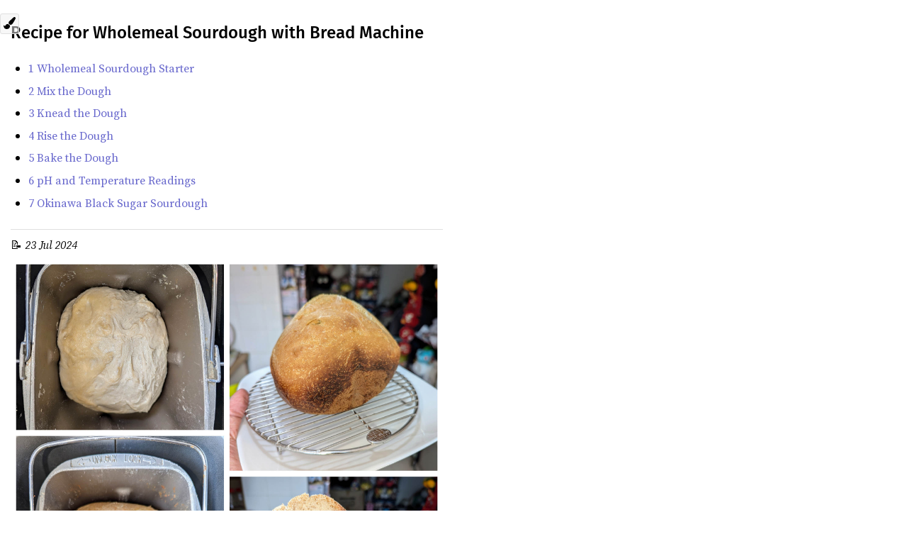

--- FILE ---
content_type: text/html; charset=utf-8
request_url: https://lupyuen.codeberg.page/articles/sourdough.html
body_size: 18025
content:
<!DOCTYPE html>
<html lang="en">
<head>
    <meta charset="utf-8">
    <meta name="viewport" content="width=device-width, initial-scale=1.0">
    <meta name="generator" content="rustdoc">
    <title>Recipe for Wholemeal Sourdough with Bread Machine</title>

    
    <!-- Begin scripts/articles/*-header.html: Article Header for Custom Markdown files processed by rustdoc, like chip8.md -->
<meta property="og:title" 
    content="Recipe for Wholemeal Sourdough with Bread Machine" 
    data-rh="true">
<meta property="og:description" 
    content="Recipe for Wholemeal Sourdough with Bread Machine"
    data-rh="true">
<meta name="description" 
    content="Recipe for Wholemeal Sourdough with Bread Machine">
<meta property="og:image" 
    content="https://lupyuen.codeberg.page/images/sourdough.jpg">
<meta property="og:type" 
    content="article" data-rh="true">
<link rel="canonical" href="https://lupyuen.org/articles/sourdough.html" />
<!-- End scripts/articles/*-header.html -->
<!-- Begin scripts/rustdoc-header.html: Header for Custom Markdown files processed by rustdoc, like chip8.md -->
<link rel="alternate" type="application/rss+xml" title="RSS Feed for lupyuen" href="/rss.xml" />
<link rel="stylesheet" type="text/css" href="../normalize.css">
<link rel="stylesheet" type="text/css" href="../rustdoc.css" id="mainThemeStyle">
<link rel="stylesheet" type="text/css" href="../dark.css">
<link rel="stylesheet" type="text/css" href="../light.css" id="themeStyle">
<link rel="stylesheet" type="text/css" href="../prism.css">
<script src="../storage.js"></script><noscript>
<link rel="stylesheet" href="../noscript.css"></noscript>
<link rel="shortcut icon" href="../favicon.ico">
<style type="text/css">
    #crate-search {
        background-image: url("../down-arrow.svg");
    }
</style>
<!-- End scripts/rustdoc-header.html -->


</head>
<body class="rustdoc">
    <!--[if lte IE 8]>
    <div class="warning">
        This old browser is unsupported and will most likely display funky
        things.
    </div>
    <![endif]-->

    
    <!-- Begin scripts/rustdoc-before.html: Pre-HTML for Custom Markdown files processed by rustdoc, like chip8.md -->

    <!-- Begin Theme Picker -->
    <div class="theme-picker" style="left: 0"><button id="theme-picker" aria-label="Pick another theme!"><img src="../brush.svg"
        width="18" alt="Pick another theme!"></button>
        <div id="theme-choices"></div>
    </div>
    <!-- Theme Picker -->

    <!-- End scripts/rustdoc-before.html -->
    

    <h1 class="title">Recipe for Wholemeal Sourdough with Bread Machine</h1>
    <nav id="rustdoc"><ul>
<li><a href="#wholemeal-sourdough-starter" title="Wholemeal Sourdough Starter">1 Wholemeal Sourdough Starter</a><ul></ul></li>
<li><a href="#mix-the-dough" title="Mix the Dough">2 Mix the Dough</a><ul></ul></li>
<li><a href="#knead-the-dough" title="Knead the Dough">3 Knead the Dough</a><ul></ul></li>
<li><a href="#rise-the-dough" title="Rise the Dough">4 Rise the Dough</a><ul></ul></li>
<li><a href="#bake-the-dough" title="Bake the Dough">5 Bake the Dough</a><ul></ul></li>
<li><a href="#ph-and-temperature-readings" title="pH and Temperature Readings">6 pH and Temperature Readings</a><ul></ul></li>
<li><a href="#okinawa-black-sugar-sourdough" title="Okinawa Black Sugar Sourdough">7 Okinawa Black Sugar Sourdough</a><ul></ul></li></ul></nav><p>📝 <em>23 Jul 2024</em></p>
<p><img src="https://lupyuen.codeberg.page/images/sourdough35.jpg" alt="Matcha Soy Sourdough" /></p>
<p><a href="https://www.the-sourdough-framework.com/">(Adapted from <strong>“The Sourdough Framework”</strong>)</a></p>
<p><a href="https://www.youtube.com/shorts/6yqyACMUxOk">(Watch the <strong>Video on YouTube</strong>)</a></p>
<p><strong>Warning:</strong> We’re still tweaking the recipe below for Hot and Humid Singapore…</p>
<ul>
<li>
<p>Is it <a href="https://www.the-sourdough-framework.com/Troubleshooting.html#overfermented"><strong>Overfermented</strong></a>? Or <a href="https://www.the-sourdough-framework.com/Wheatsourdough.html#bulk-fermentation"><strong>pH Level</strong></a> too acidic? Let’s get a <a href="https://shp.ee/1rt7sae"><strong>Food pH Meter</strong></a> and verify!</p>
</li>
<li>
<p>Our Sourdough Dough should begin <a href="https://www.the-sourdough-framework.com/Wheatsourdough.html#bulk-fermentation"><strong>fermenting at pH 6.0</strong></a>. Then shortly before baking it should have pH 4.0.</p>
</li>
<li>
<p>We’re still hacking the sourdough, <strong>“be-new and improve”</strong> the recipe with a pH Meter</p>
<p>(Normally we’ll “debug” but Bugs and Food don’t mix! And “troubleshoot” sounds a little… violent)</p>
</li>
<li>
<p>My deepest apologies to the folks who taste and test all my awful sourdough creations. Luv you!</p>
</li>
<li>
<p>See below for the <a href="https://lupyuen.codeberg.page/articles/sourdough#ph-and-temperature-readings"><strong>pH and Temperature Readings</strong></a></p>
</li>
</ul>
<p><img src="https://lupyuen.codeberg.page/images/sourdough34.jpg" alt="Food pH Meter" /></p>
<h1 id="wholemeal-sourdough-starter"><a class="doc-anchor" href="#wholemeal-sourdough-starter">§</a>1 Wholemeal Sourdough Starter</h1>
<p>Daily routine for <strong>Sourdough Starter</strong>, assuming that we bake every other day…</p>
<p><img src="https://lupyuen.codeberg.page/images/sourdough27.jpg" alt="Wholemeal Sourdough Starter ready for baking" /></p>
<ul>
<li>
<p><strong>Before Every Feeding:</strong> Pour away most of the Sourdough Starter. A tiny bit of Sourdough Starter is sufficient to chomp up the flour.</p>
</li>
<li>
<p><strong>Feed 2 times daily:</strong></p>
<ul>
<li>
<p>1/2 cup <strong>Superfine Wholegrain Flour</strong> <a href="https://www.primaflour.com/product-description/primaflour-superfine-wholegrain-flour/">(Prima)</a></p>
</li>
<li>
<p>1/4 cup <strong>Boiled Water</strong> at Room Temperature. Consistency should be like thick oatmeal, so it will rise better.</p>
</li>
</ul>
<p>Except for the <strong>morning of dough-making</strong>, increase to:</p>
<ul>
<li>
<p>3/4 cups <strong>Superfine Wholegrain Flour</strong> <a href="https://www.primaflour.com/product-description/primaflour-superfine-wholegrain-flour/">(Prima)</a></p>
</li>
<li>
<p>1/2 cup <strong>Boiled Water</strong> at Room Temperature. Consistency should be like thick oatmeal, so it will rise better.</p>
</li>
</ul>
</li>
<li>
<p>Stir the Sourdough Starter with a chopstick (the blunt end)</p>
</li>
<li>
<p><strong>Every Other Afternoon:</strong> Sourdough Starter should double in height by afternoon, ready for dough-making. (Pic above)</p>
</li>
<li>
<p>Wipe clean the inside of the Sourdough Jar whenever we discard Sourdough Starter</p>
</li>
</ul>
<p><img src="https://lupyuen.codeberg.page/images/sourdough28.jpg" alt="Mix the dough" /></p>
<h1 id="mix-the-dough"><a class="doc-anchor" href="#mix-the-dough">§</a>2 Mix the Dough</h1>
<p><strong>Every Other After:</strong> we prepare the dough for a Half-Pound Loaf of Sourdough Bread.</p>
<p>Add in this sequence to Bread Bucket (pic above)…</p>
<ul>
<li>
<p>1/2 cup <strong>Boiled Water</strong> at Room Temperature</p>
</li>
<li>
<p>1 tablespoon (14g) <strong>Cold Salted Butter</strong> (from fridge)</p>
<p>Inside Bread Bucket: Crush Butter into small bits with a spoon.</p>
</li>
<li>
<p>1 stick (21g) <a href="https://www.unisoy.com.sg/unisoy-gold-nutritious-soy-matcha"><strong>Unisoy Soy Matcha Powder</strong></a></p>
<p>Inside Bread Bucket: Stir the powder with a spoon to dissolve.</p>
</li>
<li>
<p>1.5 cups <strong>Bread Flour</strong> <a href="https://www.primaflour.com/product-description/primaflour-bread-flour/">(Prima)</a></p>
</li>
<li>
<p>All of the <strong>Wholemeal Sourdough Starter</strong> (from above)</p>
</li>
</ul>
<p><img src="https://lupyuen.codeberg.page/images/sourdough29.jpg" alt="Knead the dough" /></p>
<p><em>(TODO: Actually the dough is dryer, firmer, rounder than the pic above. Dryer dough is easier to manage, less risk of overfermentation)</em></p>
<h1 id="knead-the-dough"><a class="doc-anchor" href="#knead-the-dough">§</a>3 Knead the Dough</h1>
<p>We will <strong>knead the dough</strong> in the Bread Machine, move the Bread Bucket to the Fridge and Cool Oven to <strong>rise the dough</strong>, cool overnight in Fridge, then move the Bread Bucket back to the Bread Machine for <strong>more rising and baking</strong>. Here are the steps…</p>
<ol>
<li>
<p><strong>To knead the dough:</strong> Start <a href="https://www.zojirushi.com/app/product/bbhac">Zojirushi Home Bakery Mini Breadmaker (BB-HAC10)</a> with <strong>“Quick Baking”</strong> Cycle.</p>
<p>(Which is the quickest way to knead)</p>
</li>
<li>
<p>Sprinkle Bread Flour or Water until dough becomes a <strong>Smooth and Creamy Ball</strong>. (Pic above)</p>
</li>
<li>
<p>After the Kneading Step has completed, power off the Bread Machine</p>
</li>
<li>
<p><strong>Remove the Paddle</strong> from the Bread Bucket. (Because otherwise the dough will rise, dislodge the Paddle, and Paddle gets stuck inside the bread)</p>
<p>Here’s how: Tilt the Bread Bucket to one side, scrape the dough off the Paddle with a wooden chopstick, remove the Paddle.</p>
</li>
<li>
<p>Inside the Bread Bucket: With dry hands (dusted with Bread Flour), <a href="https://www.the-sourdough-framework.com/Wheatsourdough.html#stretch-and-folds"><strong>Stretch and Fold</strong></a> the dough one round: North, South, East, West</p>
<p>(Be careful not to expel the gas!)</p>
</li>
<li>
<p>Pat the dough and rotate the Bread Bucket, until it becomes a <strong>Smooth and Creamy Lump</strong>. Scrape the dough away from the sides of the Bread Bucket.</p>
<p>Smooth over any holes, make the dough airtight. (Pic below)</p>
</li>
</ol>
<p><img src="https://lupyuen.codeberg.page/images/sourdough30.jpg" alt="Stretch and fold the dough before rising" /></p>
<p><em>(TODO: Actually the dough is dryer, firmer, rounder than the pic above. Dryer dough is easier to manage, less risk of overfermentation)</em></p>
<h1 id="rise-the-dough"><a class="doc-anchor" href="#rise-the-dough">§</a>4 Rise the Dough</h1>
<ol>
<li>
<p>Place the Bread Bucket in the Fridge (not the freezer!), and cover with a Dry Towel.</p>
<p>Rest for 1 hour.</p>
</li>
<li>
<p>Place the Bread Bucket in a Cool Oven, and cover with a Dry Towel. (Pic above)</p>
<p>Rise for 1 hour.</p>
</li>
<li>
<p>Inside the Bread Bucket: With dry hands (dusted with Bread Flour), <a href="https://www.the-sourdough-framework.com/Wheatsourdough.html#stretch-and-folds"><strong>Stretch and Fold</strong></a> the dough one round: North, South, East, West</p>
<p>(Be careful not to expel the gas!)</p>
</li>
<li>
<p>Pat the dough and rotate the Bread Bucket, until it becomes a <strong>Smooth and Creamy Lump</strong>. Scrape the dough away from the sides of the Bread Bucket.</p>
<p>Smooth over any holes, make the dough airtight. (Pic below)</p>
</li>
<li>
<p>Cool in Fridge for 1 hour, rise in Cool Oven for 1 hour, Stretch and Fold.</p>
<p>Repeat this for a total of <strong>4 times</strong>.</p>
</li>
<li>
<p>Chill the Bread Bucket in the <strong>Fridge overnight</strong>.</p>
<p>We’ll bake in the morning.</p>
</li>
<li>
<p>Why alternate Fridge and Oven? In Hot and Humid Singapore: This seems to prevent our dough from getting <a href="https://www.the-sourdough-framework.com/Troubleshooting.html#overfermented"><strong>Overfermented, Sour and Gummy</strong></a>)</p>
</li>
</ol>
<p><img src="https://lupyuen.codeberg.page/images/sourdough36.jpg" alt="Bake the dough" /></p>
<h1 id="bake-the-dough"><a class="doc-anchor" href="#bake-the-dough">§</a>5 Bake the Dough</h1>
<p>On the Morning of Baking…</p>
<ol>
<li>
<p>Start <a href="https://www.zojirushi.com/app/product/bbhac">Zojirushi Home Bakery Mini Breadmaker (BB-HAC10)</a> with <strong>“French Bread”</strong> Cycle (5 hour cycle) WITHOUT the Bread Bucket.</p>
<p>Bread Machine will try to knead without the Bread Bucket. And that’s OK.</p>
</li>
<li>
<p><strong>Three Hours</strong> after starting “French Bread” Cycle: <strong>Move the Bread Bucket</strong> from Fridge into the Bread Machine. (Pic above)</p>
<p>Yes the dough will be cold, slightly frozen.</p>
</li>
<li>
<p>“French Bread” Cycle will <strong>warm up and rise</strong> the dough for 1/2 hour.</p>
<p>Poke some holes in the Cool Firm Dough with a knife.</p>
<p>Then “French Bread” Cycle will bake for 1.5 hours. (Pic above)</p>
<p><a href="https://www.zojirushi.com/servicesupport/manuals/manual_pdf/bb_hac10.pdf">(French Bread Mode is explained on Page 17)</a></p>
</li>
<li>
<p><strong>After Baking:</strong> Our loaf might get stuck to the Spindle in the Bread Bucket.</p>
<p>Turn the Spindle a few rounds, via the Bottom Exterior of Bread Bucket. (Very hot!)</p>
<p>Our loaf will plop out from the Bread Bucket. Don’t shake the Bread Bucket too hard, because the loaf will tear with a circular hole.</p>
</li>
</ol>
<p><img src="https://lupyuen.codeberg.page/images/sourdough37.jpg" alt="Bake the dough" /></p>
<p>Yep it’s <strong>8 hours rising</strong> plus <strong>1.5 hours baking</strong>, instead of the normal 5-hour “French Bread” Mode! This gives the dough plenty of time to rise, for the extra bubbly floofiness. (Pic above)</p>
<p>But remember not to <a href="https://www.the-sourdough-framework.com/Troubleshooting.html#overfermented"><strong>overferment</strong></a>!</p>
<p><img src="https://lupyuen.codeberg.page/images/sourdough34.jpg" alt="Food pH Meter" /></p>
<h1 id="ph-and-temperature-readings"><a class="doc-anchor" href="#ph-and-temperature-readings">§</a>6 pH and Temperature Readings</h1>
<p>A <a href="https://shp.ee/1rt7sae"><strong>Food pH Meter</strong></a> is super helpful! (Pic above)</p>
<p>To prevent <a href="https://www.the-sourdough-framework.com/Troubleshooting.html#overfermented"><strong>Overfermentation</strong></a>: We target to End the Fermentation at <strong>pH 3.9</strong>, while maintaining Temperature at <strong>25 deg C</strong> …</p>
<div><table><thead><tr><th style="text-align: center">Time</th><th style="text-align: center">pH</th><th style="text-align: center">degC</th><th style="text-align: left">Comment</th></tr></thead><tbody>
<tr><td style="text-align: center">630am</td><td style="text-align: center"></td><td style="text-align: center"></td><td style="text-align: left">Prepare starter, cold day</td></tr>
<tr><td style="text-align: center">230pm</td><td style="text-align: center">3.7</td><td style="text-align: center">26.5</td><td style="text-align: left">Starter ready</td></tr>
<tr><td style="text-align: center">300pm</td><td style="text-align: center">5.1</td><td style="text-align: center">27.6</td><td style="text-align: left">After mixing dough</td></tr>
<tr><td style="text-align: center">520pm</td><td style="text-align: center">4.8</td><td style="text-align: center">27.1</td><td style="text-align: left">Stretch and fold</td></tr>
<tr><td style="text-align: center">620pm</td><td style="text-align: center">4.5</td><td style="text-align: center">26.9</td><td style="text-align: left">Stretch and fold</td></tr>
<tr><td style="text-align: center">720pm</td><td style="text-align: center">4.2</td><td style="text-align: center">28.1</td><td style="text-align: left">Stretch and fold</td></tr>
<tr><td style="text-align: center">815pm</td><td style="text-align: center">4.0</td><td style="text-align: center">28.5</td><td style="text-align: left">Stretch and fold</td></tr>
<tr><td style="text-align: center">910pm</td><td style="text-align: center">3.9</td><td style="text-align: center">27.7</td><td style="text-align: left">Stretch and fold</td></tr>
<tr><td style="text-align: center">1000pm</td><td style="text-align: center"></td><td style="text-align: center"></td><td style="text-align: left">Chill overnight in fridge</td></tr>
</tbody></table>
</div>
<p>(Captured based on an earlier recipe with Ice Packs in Oven)</p>
<h1 id="okinawa-black-sugar-sourdough"><a class="doc-anchor" href="#okinawa-black-sugar-sourdough">§</a>7 Okinawa Black Sugar Sourdough</h1>
<p><img src="https://lupyuen.codeberg.page/images/sourdough22.jpg" alt="Okinawa Black Sugar Sourdough" /></p>
<p>Add in this sequence to Bread Machine…</p>
<ul>
<li>
<p>3 cubes <a href="https://lupyuen.codeberg.page/images/sourdough23.jpg">Okinawa Black Sugar</a></p>
</li>
<li>
<p>1 tablespoon (14g) Cold Unsalted Butter (from fridge)</p>
</li>
<li>
<p>4 tablespoons Boiling Water (100 deg C, to melt the sugar and butter)</p>
</li>
<li>
<p>2 ladles (2/3 cups) Wholemeal Sourdough Starter, ripe (fed) from above</p>
</li>
<li>
<p>1 cup (120g) <a href="https://lupyuen.codeberg.page/images/sourdough24.jpg">Brown Sugar Flour</a></p>
</li>
<li>
<p>1/2 teaspoon (2.8g) Salt</p>
</li>
<li>
<p>1/2 teaspoon Baking Soda / Sodium Bicarbonate (to neutralise the sourness and give extra poofiness). Too much Baking Soda will taste soapy!</p>
</li>
</ul>
<p>During Kneading…</p>
<ul>
<li>
<p>Add 1/2 cup Raisins</p>
</li>
<li>
<p>Sprinkle a few teaspoons of <a href="https://www.primaflour.com/product-description/primaflour-superfine-wholegrain-flour/">Superfine Wholegrain Flour</a> until it looks like a smooth bump</p>
<p>(Dough will not become a Ball because it’s too wet and frothy)</p>
</li>
<li>
<p>Bake according to the above “French Bread” Cycle</p>
</li>
</ul>
<p><em>Got a question, comment or suggestion? Create an Issue or submit a Pull Request here…</em></p>
<p><a href="https://github.com/lupyuen/lupyuen.github.io/blob/master/src/sourdough.md"><strong>lupyuen.github.io/src/sourdough.md</strong></a></p>
<hr>
<p><img src="https://lupyuen.codeberg.page/images/sourdough.jpg" alt="Okinawa Black Sugar Sourdough with Dark Chocolate Couverture" /></p>
<p><em>Okinawa Black Sugar Sourdough with Dark Chocolate Couverture</em></p>

    
    <!-- Begin scripts/rustdoc-after.html: Post-HTML for Custom Markdown files processed by rustdoc, like chip8.md -->

    <!-- Begin Theme Picker and Prism Theme -->
    <script src="../theme.js"></script>
    <script src="../prism.js"></script>
    <!-- Theme Picker and Prism Theme -->

    <!-- End scripts/rustdoc-after.html -->
    

</body>
</html>

--- FILE ---
content_type: text/css; charset=utf-8
request_url: https://lupyuen.codeberg.page/rustdoc.css
body_size: 27883
content:
@font-face {
    font-family: 'Fira Sans';
    font-style: normal;
    font-weight: 400;
    src: local('Fira Sans'), url("FiraSans-Regular.woff") format('woff');
}

@font-face {
    font-family: 'Fira Sans';
    font-style: normal;
    font-weight: 500;
    src: local('Fira Sans Medium'), url("FiraSans-Medium.woff") format('woff');
}

@font-face {
    font-family: 'Source Serif Pro';
    font-style: normal;
    font-weight: 400;
    src: local('Source Serif Pro'), url("SourceSerifPro-Regular.ttf.woff") format('woff');
}

@font-face {
    font-family: 'Source Serif Pro';
    font-style: italic;
    font-weight: 400;
    src: local('Source Serif Pro Italic'), url("SourceSerifPro-It.ttf.woff") format('woff');
}

@font-face {
    font-family: 'Source Serif Pro';
    font-style: normal;
    font-weight: 700;
    src: local('Source Serif Pro Bold'), url("SourceSerifPro-Bold.ttf.woff") format('woff');
}

@font-face {
    font-family: 'Source Code Pro';
    font-style: normal;
    font-weight: 400;
    src: url("SourceCodePro-Regular.woff") format('woff');
}

@font-face {
    font-family: 'Source Code Pro';
    font-style: normal;
    font-weight: 600;
    src: url("SourceCodePro-Semibold.woff") format('woff');
}

* {
    -webkit-box-sizing: border-box;
    -moz-box-sizing: border-box;
    box-sizing: border-box;
}

html {
    content: "";
}

@media (prefers-color-scheme:light) {
    html {
        content: "light";
    }
}

@media (prefers-color-scheme:dark) {
    html {
        content: "dark";
    }
}

body {
    font: 1.0rem/1.4 "Source Serif Pro", serif;
    margin: 0;
    position: relative;
    padding: 10px 15px 20px 15px;
    -webkit-font-feature-settings: "kern", "liga";
    -moz-font-feature-settings: "kern", "liga";
    font-feature-settings: "kern", "liga";
    max-width: 40rem;
}

h1 {
    font-size: 1.5rem;
}

h2 {
    font-size: 1.375rem;
}

h3 {
    font-size: 1.25rem;
}

h1,
h2,
h3:not(.impl):not(.method):not(.type):not(.tymethod):not(.important),
h4:not(.method):not(.type):not(.tymethod):not(.associatedconstant) {
    font-weight: 500;
    margin: 20px 0 15px 0;
    padding-bottom: 6px;
}

h1.fqn {
    border-bottom: 1px dashed;
    margin-top: 0;
}

h2,
h3:not(.impl):not(.method):not(.type):not(.tymethod),
h4:not(.method):not(.type):not(.tymethod):not(.associatedconstant) {
    border-bottom: 1px solid;
}

h3.impl,
h3.method,
h4.method,
h3.type,
h4.type,
h4.associatedconstant {
    flex-basis: 100%;
    font-weight: 600;
    margin-top: 16px;
    margin-bottom: 10px;
    position: relative;
}

h3.impl,
h3.method,
h3.type {
    padding-left: 15px;
}

h1,
h2,
h3,
h4,
.sidebar,
a.source,
.search-input,
.content table :not(code)>a,
.collapse-toggle,
div.item-list .out-of-band,
#source-sidebar,
#sidebar-toggle {
    font-family: "Fira Sans", sans-serif;
}

ol,
ul {
    padding-left: 25px;
}

ul ul,
ol ul,
ul ol,
ol ol {
    margin-bottom: .6em;
}

p {
    margin: 0 0 .6em 0;
}

summary {
    outline: none;
}

code,
pre,
a.test-arrow {
    font-family: "Source Code Pro", monospace;
    font-size: 0.9rem;
}

.docblock code,
.docblock-short code {
    border-radius: 3px;
    padding: 0 0.1em;
}

.docblock pre code,
.docblock-short pre code,
.docblock code.spotlight {
    padding: 0;
}

.docblock code.spotlight :last-child {
    padding-bottom: 0.6em;
}

pre {
    padding: 14px;
}

.source .content pre {
    padding: 20px;
}

img {
    max-width: 100%;
}

li {
    position: relative;
}

.source .content {
    margin-top: 50px;
    max-width: none;
    overflow: visible;
    margin-left: 0px;
    min-width: 70em;
}

nav.sub {
    font-size: 16px;
    text-transform: uppercase;
}

.sidebar {
    width: 200px;
    position: fixed;
    left: 0;
    top: 0;
    bottom: 0;
    overflow: auto;
}

.sidebar .block>ul>li {
    margin-right: -10px;
}

.content,
nav {
    max-width: 960px;
}

.hidden {
    display: none !important;
}

.logo-container {
    height: 100px;
    width: 100px;
    position: relative;
    margin: 20px auto;
    display: block;
    margin-top: 10px;
}

.logo-container>img {
    max-width: 100px;
    max-height: 100px;
    position: absolute;
    left: 50%;
    top: 50%;
    transform: translate(-50%, -50%);
    display: block;
}

.sidebar .location {
    border: 1px solid;
    font-size: 17px;
    margin: 30px 10px 20px 10px;
    text-align: center;
    word-wrap: break-word;
}

.sidebar .version {
    font-size: 15px;
    text-align: center;
    border-bottom: 1px solid;
    overflow-wrap: break-word;
    word-wrap: break-word;
    word-break: break-word;
}

.location:empty {
    border: none;
}

.location a:first-child {
    font-weight: 500;
}

.block {
    padding: 0;
    margin-bottom: 14px;
}

.block h2,
.block h3 {
    margin-top: 0;
    margin-bottom: 8px;
    text-align: center;
}

.block ul,
.block li {
    margin: 0 10px;
    padding: 0;
    list-style: none;
}

.block a {
    display: block;
    text-overflow: ellipsis;
    overflow: hidden;
    line-height: 15px;
    padding: 7px 5px;
    font-size: 14px;
    font-weight: 300;
    transition: border 500ms ease-out;
}

.sidebar-title {
    border-top: 1px solid;
    border-bottom: 1px solid;
    text-align: center;
    font-size: 17px;
    margin-bottom: 5px;
}

.sidebar-links {
    margin-bottom: 15px;
}

.sidebar-links>a {
    padding-left: 10px;
    width: 100%;
}

.sidebar-menu {
    display: none;
}

.content {
    padding: 15px 0;
}

.source .content pre.rust {
    white-space: pre;
    overflow: auto;
    padding-left: 0;
}

.rustdoc:not(.source) .example-wrap {
    display: inline-flex;
    margin-bottom: 10px;
    position: relative;
}

.example-wrap {
    width: 100%;
}

.example-wrap>pre.line-number {
    overflow: initial;
    border: 1px solid;
    border-top-left-radius: 5px;
    border-bottom-left-radius: 5px;
    padding: 13px 8px;
    text-align: right;
}

.rustdoc:not(.source) .example-wrap>pre.rust {
    width: 100%;
    overflow-x: auto;
}

.rustdoc:not(.source) .example-wrap>pre {
    margin: 0;
}

#search {
    margin-left: 230px;
    position: relative;
}

#results {
    position: absolute;
    right: 0;
    left: 0;
    overflow: auto;
}

#results>table {
    width: 100%;
    table-layout: fixed;
}

.content pre.line-numbers {
    float: left;
    border: none;
    position: relative;
    -webkit-user-select: none;
    -moz-user-select: none;
    -ms-user-select: none;
    user-select: none;
}

.line-numbers span {
    cursor: pointer;
}

.docblock-short p {
    display: inline;
}

.docblock-short.nowrap {
    display: block;
    overflow: hidden;
    white-space: nowrap;
    text-overflow: ellipsis;
}

.docblock-short p {
    overflow: hidden;
    text-overflow: ellipsis;
    margin: 0;
}

.docblock code,
.docblock-short code {
    white-space: pre-wrap;
}

.docblock h1,
.docblock h2,
.docblock h3,
.docblock h4,
.docblock h5 {
    border-bottom: 1px solid;
}

#main>.docblock h1 {
    font-size: 1.5rem;
}

#main>.docblock h2 {
    font-size: 1.375rem;
}

#main>.docblock h3,
#main>.docblock h4,
#main>.docblock h5 {
    font-size: 1.25rem;
}

#main>h2+div,
#main>h2+h3,
#main>h3+div {
    display: none;
    flex-wrap: wrap;
}

.docblock h1 {
    font-size: 1em;
}

.docblock h2 {
    font-size: 1.375rem;
}

.docblock h3,
.docblock h4,
.docblock h5 {
    font-size: 1.25rem;
}

.docblock {
    margin-left: 24px;
    position: relative;
}

.content .out-of-band {
    float: right;
    font-size: 1.125rem;
    margin: 0px;
    padding: 0px;
    font-weight: normal;
}

h3.impl>.out-of-band {
    font-size: 1.125rem;
}

h4.method>.out-of-band {
    font-size: 1.125rem;
}

h4>code,
h3>code,
.invisible>code {
    max-width: calc(100% - 41px);
    display: block;
}

.invisible {
    width: 100%;
    display: inline-block;
}

.content .in-band {
    margin: 0px;
    padding: 0px;
}

.in-band>code {
    display: inline-block;
}

#main {
    position: relative;
}

#main>.since {
    top: inherit;
    font-family: "Fira Sans", sans-serif;
}

.content table:not(.table-display) {
    border-spacing: 0 5px;
}

.content td {
    vertical-align: top;
}

.content td:first-child {
    padding-right: 20px;
}

.content td p:first-child {
    margin-top: 0;
}

.content td h1,
.content td h2 {
    margin-left: 0;
    font-size: 1.1em;
}

.content tr:first-child td {
    border-top: 0;
}

.docblock table {
    margin: .5em 0;
    width: calc(100% - 2px);
    border: 1px dashed;
}

.docblock table td {
    padding: .5em;
    border: 1px dashed;
}

.docblock table th {
    padding: .5em;
    text-align: left;
    border: 1px solid;
}

.fields+table {
    margin-bottom: 1em;
}

.content .item-list {
    list-style-type: none;
    padding: 0;
}

.content .multi-column {
    -moz-column-count: 5;
    -moz-column-gap: 2.5em;
    -webkit-column-count: 5;
    -webkit-column-gap: 2.5em;
    column-count: 5;
    column-gap: 2.5em;
}

.content .multi-column li {
    width: 100%;
    display: inline-block;
}

.content .method {
    font-size: 1em;
    position: relative;
}

.content .method .where,
.content .fn .where,
.content .where.fmt-newline {
    display: block;
    font-size: 0.8em;
}

.content .methods>div:not(.important-traits) {
    margin-left: 40px;
    margin-bottom: 15px;
}

.content .docblock>.impl-items {
    margin-left: 20px;
    margin-top: -34px;
}

.content .docblock>.impl-items>h4 {
    border-bottom: 0;
}

.content .docblock>.impl-items .table-display {
    margin: 0;
}

.content .docblock>.impl-items table td {
    padding: 0;
}

.toggle-wrapper.marg-left>.collapse-toggle {
    left: -24px;
}

.content .docblock>.impl-items .table-display,
.impl-items table td {
    border: none;
}

.content .stability code {
    font-size: 90%;
}

.content .stability {
    position: relative;
    margin-left: 33px;
    margin-top: -13px;
}

.sub-variant>div>.stability {
    margin-top: initial;
}

.content .stability::before {
    content: '⬑';
    font-size: 25px;
    position: absolute;
    top: -6px;
    left: -19px;
}

.content .impl-items .method,
.content .impl-items>.type,
.impl-items>.associatedconstant {
    margin-left: 20px;
}

.content .impl-items .docblock,
.content .impl-items .stability {
    margin-bottom: .6em;
}

.content .impl-items>.stability {
    margin-left: 40px;
}

.methods>.stability,
.content .impl-items>.stability {
    margin-top: -8px;
}

.impl-items {
    flex-basis: 100%;
}

#main>.stability {
    margin-top: 0;
}

nav:not(.sidebar) {
    border-bottom: 1px solid;
    padding-bottom: 10px;
    margin-bottom: 10px;
}

nav.main {
    padding: 20px 0;
    text-align: center;
}

nav.main .current {
    border-top: 1px solid;
    border-bottom: 1px solid;
}

nav.main .separator {
    border: 1px solid;
    display: inline-block;
    height: 23px;
    margin: 0 20px;
}

nav.sum {
    text-align: right;
}

nav.sub form {
    display: inline;
}

nav.sub,
.content {
    margin-left: 230px;
}

a {
    text-decoration: none;
    background: transparent;
}

.small-section-header:hover>.anchor {
    display: initial;
}

.in-band:hover>.anchor {
    display: inline-block;
    position: absolute;
}

.anchor {
    display: none;
    position: absolute;
    left: -7px;
}

.anchor.field {
    left: -5px;
}

.small-section-header>.anchor {
    left: -28px;
    padding-right: 10px;
}

.anchor:before {
    content: '\2002\00a7\2002';
}

.docblock a:not(.srclink):not(.test-arrow):hover,
.docblock-short a:not(.srclink):not(.test-arrow):hover,
.stability a {
    text-decoration: underline;
}

.invisible>.srclink,
h4>code+.srclink {
    position: absolute;
    top: 0;
    right: 0;
    font-size: 17px;
    font-weight: normal;
}

.block a.current.crate {
    font-weight: 500;
}

.search-container {
    position: relative;
}

.search-container>div {
    display: inline-flex;
    width: calc(100% - 34px);
}

#crate-search {
    margin-top: 5px;
    padding: 6px;
    padding-right: 19px;
    flex: none;
    border: 0;
    border-right: 0;
    border-radius: 4px 0 0 4px;
    outline: none;
    cursor: pointer;
    border-right: 1px solid;
    -moz-appearance: none;
    -webkit-appearance: none;
    text-indent: 0.01px;
    text-overflow: "";
    background-repeat: no-repeat;
    background-color: transparent;
    background-size: 20px;
    background-position: calc(100% - 1px) 56%;
}

.search-container>.top-button {
    position: absolute;
    right: 0;
    top: 10px;
}

.search-input {
    -moz-box-sizing: border-box !important;
    box-sizing: border-box !important;
    outline: none;
    border: none;
    border-radius: 1px;
    margin-top: 5px;
    padding: 10px 16px;
    font-size: 17px;
    transition: border-color 300ms ease;
    transition: border-radius 300ms ease-in-out;
    transition: box-shadow 300ms ease-in-out;
    width: 100%;
}

#crate-search+.search-input {
    border-radius: 0 1px 1px 0;
    width: calc(100% - 32px);
}

.search-input:focus {
    border-radius: 2px;
    border: 0;
    outline: 0;
}

.search-results .desc {
    white-space: nowrap;
    text-overflow: ellipsis;
    overflow: hidden;
    display: block;
}

.search-results a {
    display: block;
}

.content .search-results td:first-child {
    padding-right: 0;
    width: 50%;
}

.content .search-results td:first-child a {
    padding-right: 10px;
}

.content .search-results td:first-child a:after {
    clear: both;
    content: "";
    display: block;
}

.content .search-results td:first-child a span {
    float: left;
}

tr.result span.primitive::after {
    content: ' (primitive type)';
    font-style: italic;
}

tr.result span.keyword::after {
    content: ' (keyword)';
    font-style: italic;
}

body.blur>:not(#help) {
    filter: blur(8px);
    -webkit-filter: blur(8px);
    opacity: .7;
}

#help {
    width: 100%;
    height: 100vh;
    position: fixed;
    top: 0;
    left: 0;
    display: flex;
    justify-content: center;
    align-items: center;
}

#help>div {
    flex: 0 0 auto;
    box-shadow: 0 0 6px rgba(0, 0, 0, .2);
    width: 550px;
    height: auto;
    border: 1px solid;
}

#help dt {
    float: left;
    clear: left;
    display: block;
}

#help dd {
    margin: 5px 35px;
}

#help .infos {
    padding-left: 0;
}

#help h1,
#help h2 {
    margin-top: 0;
}

#help>div div {
    width: 50%;
    float: left;
    padding: 20px;
    padding-left: 17px;
}

.stab {
    display: table;
    border-width: 1px;
    border-style: solid;
    padding: 3px;
    margin-bottom: 5px;
    font-size: 90%;
}

.stab p {
    display: inline;
}

.stab summary {
    display: list-item;
}

.stab .emoji {
    font-size: 1.5em;
}

.module-item .stab {
    border-radius: 3px;
    display: inline-block;
    font-size: 80%;
    line-height: 1.2;
    margin-bottom: 0;
    margin-right: .3em;
    padding: 2px;
    vertical-align: text-bottom;
}

.module-item.unstable {
    opacity: 0.65;
}

.since {
    font-weight: normal;
    font-size: initial;
    position: absolute;
    right: 0;
    top: 0;
}

.impl-items .since,
.impl .since {
    flex-grow: 0;
    padding-left: 12px;
    padding-right: 2px;
    position: initial;
}

.impl-items .srclink,
.impl .srclink {
    flex-grow: 0;
    font-size: 17px;
    font-weight: normal;
}

.impl-items code,
.impl code {
    flex-grow: 1;
}

.impl-items h4,
h4.impl,
h3.impl {
    display: flex;
    flex-basis: 100%;
    font-size: 16px;
    margin-bottom: 12px;
    justify-content: space-between;
}

.variants_table {
    width: 100%;
}

.variants_table tbody tr td:first-child {
    width: 1%;
}

td.summary-column {
    width: 100%;
}

.summary {
    padding-right: 0px;
}

pre.rust .question-mark {
    font-weight: bold;
}

a.test-arrow {
    display: inline-block;
    position: absolute;
    padding: 5px 10px 5px 10px;
    border-radius: 5px;
    font-size: 130%;
    top: 5px;
    right: 5px;
    z-index: 1;
}

a.test-arrow:hover {
    text-decoration: none;
}

.section-header:hover a:before {
    position: absolute;
    left: -25px;
    padding-right: 10px;
    content: '\2002\00a7\2002';
}

.section-header:hover a {
    text-decoration: none;
}

.section-header a {
    color: inherit;
}

.collapse-toggle {
    font-weight: 300;
    position: absolute;
    left: -23px;
    top: 0;
}

h3>.collapse-toggle,
h4>.collapse-toggle {
    font-size: 0.8em;
    top: 5px;
}

.toggle-wrapper>.collapse-toggle {
    left: -24px;
    margin-top: 0px;
}

.toggle-wrapper {
    position: relative;
    margin-top: 0;
}

.toggle-wrapper.collapsed {
    height: 25px;
    transition: height .2s;
    margin-bottom: .6em;
}

.collapse-toggle>.inner {
    display: inline-block;
    width: 1.2ch;
    text-align: center;
}

.collapse-toggle.hidden-default {
    position: relative;
    margin-left: 20px;
}

.since+.srclink {
    display: table-cell;
    padding-left: 10px;
}

.item-spacer {
    width: 100%;
    height: 12px;
}

.out-of-band>span.since {
    position: initial;
    font-size: 20px;
    margin-right: 5px;
}

.toggle-wrapper>.collapse-toggle {
    left: 0;
}

.variant+.toggle-wrapper+.docblock>p {
    margin-top: 5px;
}

.sub-variant,
.sub-variant>h3 {
    margin-top: 1px !important;
}

#main>.sub-variant>h3 {
    font-size: 15px;
    margin-left: 25px;
    margin-bottom: 5px;
}

.sub-variant>div {
    margin-left: 20px;
    margin-bottom: 10px;
}

.sub-variant>div>span {
    display: block;
    position: relative;
}

.toggle-label {
    display: inline-block;
    margin-left: 4px;
    margin-top: 3px;
}

.enum>.toggle-wrapper+.docblock,
.struct>.toggle-wrapper+.docblock {
    margin-left: 30px;
    margin-bottom: 20px;
    margin-top: 5px;
}

.docblock>.section-header:first-child {
    margin-left: 15px;
    margin-top: 0;
}

.docblock>.section-header:first-child:hover>a:before {
    left: -10px;
}

.enum>.collapsed,
.struct>.collapsed {
    margin-bottom: 25px;
}

#main>.variant,
#main>.structfield {
    display: block;
}

.attributes {
    display: block;
    margin-top: 0px !important;
    margin-right: 0px;
    margin-bottom: 0px !important;
    margin-left: 30px;
}

.toggle-attributes.collapsed {
    margin-bottom: 0;
}

.impl-items>.toggle-attributes {
    margin-left: 20px;
}

.impl-items .attributes {
    font-weight: 500;
}

:target>code {
    opacity: 1;
}

.information {
    position: absolute;
    left: -20px;
    margin-top: 7px;
    z-index: 1;
}

.tooltip {
    position: relative;
    display: inline-block;
    cursor: pointer;
}

.tooltip .tooltiptext {
    width: 120px;
    display: none;
    text-align: center;
    padding: 5px 3px;
    border-radius: 6px;
    margin-left: 5px;
    top: -5px;
    left: 105%;
    z-index: 10;
}

.tooltip:hover .tooltiptext {
    display: inline;
}

.tooltip .tooltiptext::after {
    content: " ";
    position: absolute;
    top: 50%;
    left: 11px;
    margin-top: -5px;
    border-width: 5px;
    border-style: solid;
}

.important-traits .tooltip .tooltiptext {
    border: 1px solid;
}

pre.rust {
    position: relative;
    tab-width: 4;
    -moz-tab-width: 4;
}

.search-failed {
    text-align: center;
    margin-top: 20px;
}

.search-failed>ul {
    text-align: left;
    max-width: 570px;
    margin-left: auto;
    margin-right: auto;
}

#titles {
    height: 35px;
}

#titles>div {
    float: left;
    width: 33.3%;
    text-align: center;
    font-size: 18px;
    cursor: pointer;
    border-top: 2px solid;
}

#titles>div:not(:last-child) {
    margin-right: 1px;
    width: calc(33.3% - 1px);
}

#titles>div>div.count {
    display: inline-block;
    font-size: 16px;
}

.important-traits {
    cursor: pointer;
    z-index: 2;
}

h4>.important-traits {
    position: absolute;
    left: -44px;
    top: 2px;
}

#all-types {
    text-align: center;
    border: 1px solid;
    margin: 0 10px;
    margin-bottom: 10px;
    display: block;
    border-radius: 7px;
}

#all-types>p {
    margin: 5px 0;
}

#sidebar-toggle {
    position: fixed;
    top: 30px;
    left: 300px;
    z-index: 10;
    padding: 3px;
    border-top-right-radius: 3px;
    border-bottom-right-radius: 3px;
    cursor: pointer;
    font-weight: bold;
    transition: left .5s;
    font-size: 1.2em;
    border: 1px solid;
    border-left: 0;
}

#source-sidebar {
    position: fixed;
    top: 0;
    bottom: 0;
    left: 0;
    width: 300px;
    z-index: 1;
    overflow: auto;
    transition: left .5s;
    border-right: 1px solid;
}

#source-sidebar>.title {
    font-size: 1.5em;
    text-align: center;
    border-bottom: 1px solid;
    margin-bottom: 6px;
}

.theme-picker {
    position: absolute;
    left: 211px;
    top: 19px;
}

.theme-picker button {
    outline: none;
}

#settings-menu {
    position: absolute;
    right: 0;
    top: 10px;
    outline: none;
}

#theme-picker,
#settings-menu {
    padding: 4px;
    width: 27px;
    height: 29px;
    border: 1px solid;
    border-radius: 3px;
    cursor: pointer;
}

#theme-choices {
    display: none;
    position: absolute;
    left: 0;
    top: 28px;
    border: 1px solid;
    border-radius: 3px;
    z-index: 1;
    cursor: pointer;
}

#theme-choices>button {
    border: none;
    width: 100%;
    padding: 4px;
    text-align: center;
    background: rgba(0, 0, 0, 0);
}

#theme-choices>button:not(:first-child) {
    border-top: 1px solid;
}

@media (max-width:700px) {
    body {
        padding-top: 0px;
    }

    .rustdoc>.sidebar {
        height: 45px;
        min-height: 40px;
        margin: 0;
        margin-left: -15px;
        padding: 0 15px;
        position: static;
        z-index: 11;
    }

    .sidebar>.location {
        float: right;
        margin: 0px;
        margin-top: 2px;
        padding: 3px 10px 1px 10px;
        min-height: 39px;
        background: inherit;
        text-align: left;
        font-size: 24px;
    }

    .sidebar .location:empty {
        padding: 0;
    }

    .sidebar .logo-container {
        width: 35px;
        height: 35px;
        margin-top: 5px;
        margin-bottom: 5px;
        float: left;
        margin-left: 50px;
    }

    .sidebar .logo-container>img {
        max-width: 35px;
        max-height: 35px;
    }

    .sidebar-menu {
        position: fixed;
        z-index: 10;
        font-size: 2rem;
        cursor: pointer;
        width: 45px;
        left: 0;
        text-align: center;
        display: block;
        border-bottom: 1px solid;
        border-right: 1px solid;
        height: 45px;
    }

    .rustdoc.source>.sidebar>.sidebar-menu {
        display: none;
    }

    .sidebar-elems {
        position: fixed;
        z-index: 1;
        left: 0;
        top: 45px;
        bottom: 0;
        overflow-y: auto;
        border-right: 1px solid;
        display: none;
    }

    .sidebar>.block.version {
        border-bottom: none;
        margin-top: 12px;
    }

    nav.sub {
        width: calc(100% - 32px);
        float: right;
    }

    .content {
        margin-left: 0px;
    }

    #main {
        margin-top: 45px;
        padding: 0;
    }

    .content .in-band {
        width: 100%;
    }

    .content h4>.out-of-band {
        position: inherit;
    }

    .toggle-wrapper>.collapse-toggle {
        left: 0px;
    }

    .toggle-wrapper {
        height: 1.5em;
    }

    #search {
        margin-left: 0;
    }

    .content .impl-items .method,
    .content .impl-items>.type,
    .impl-items>.associatedconstant {
        display: flex;
    }

    .anchor {
        display: none !important;
    }

    h1.fqn {
        overflow: initial;
    }

    .theme-picker {
        left: 10px;
        top: 54px;
        z-index: 1;
    }

    h4>.important-traits {
        position: absolute;
        left: -22px;
        top: 24px;
    }

    #titles>div>div.count {
        float: left;
        width: 100%;
    }

    #titles {
        height: 50px;
    }

    .sidebar.mobile {
        position: fixed;
        width: 100%;
        margin-left: 0;
        background-color: rgba(0, 0, 0, 0);
        height: 100%;
    }

    .sidebar {
        width: calc(100% + 30px);
    }

    .show-it {
        display: block;
        width: 246px;
    }

    .show-it>.block.items {
        margin: 8px 0;
    }

    .show-it>.block.items>ul {
        margin: 0;
    }

    .show-it>.block.items>ul>li {
        text-align: center;
        margin: 2px 0;
    }

    .show-it>.block.items>ul>li>a {
        font-size: 21px;
    }

    #sidebar-filler {
        position: fixed;
        left: 45px;
        width: calc(100% - 45px);
        top: 0;
        height: 45px;
        z-index: -1;
        border-bottom: 1px solid;
    }

    .collapse-toggle {
        left: -20px;
    }

    .impl>.collapse-toggle {
        left: -10px;
    }

    #all-types {
        margin: 10px;
    }

    #sidebar-toggle {
        top: 100px;
        width: 30px;
        font-size: 1.5rem;
        text-align: center;
        padding: 0;
    }

    #source-sidebar {
        z-index: 11;
    }

    #main>.line-numbers {
        margin-top: 0;
    }
}

@media print {

    nav.sub,
    .content .out-of-band,
    .collapse-toggle {
        display: none;
    }
}

@media (max-width:416px) {
    #titles {
        height: 73px;
    }

    #titles>div {
        height: 73px;
    }
}

.modal {
    position: fixed;
    width: 100vw;
    height: 100vh;
    z-index: 10000;
    top: 0;
    left: 0;
}

.modal-content {
    display: block;
    max-width: 60%;
    min-width: 200px;
    padding: 8px;
    top: 40%;
    position: absolute;
    left: 50%;
    transform: translate(-50%, -40%);
    border: 1px solid;
    border-radius: 4px;
    border-top-right-radius: 0;
}

.modal-content>.docblock {
    margin: 0;
}

h3.important {
    margin: 0;
    margin-bottom: 13px;
    font-size: 19px;
}

.modal-content>.docblock>code.content {
    margin: 0;
    padding: 0;
    font-size: 20px;
}

.modal-content>.close {
    position: absolute;
    font-weight: 900;
    right: -25px;
    top: -1px;
    font-size: 18px;
    width: 25px;
    padding-right: 2px;
    border-top-right-radius: 5px;
    border-bottom-right-radius: 5px;
    text-align: center;
    border: 1px solid;
    border-right: 0;
    cursor: pointer;
}

.modal-content>.whiter {
    height: 25px;
    position: absolute;
    width: 3px;
    right: -2px;
    top: 0px;
}

#main>div.important-traits {
    position: absolute;
    left: -24px;
    margin-top: 16px;
}

.content>.methods>.method>div.important-traits {
    position: absolute;
    font-weight: 400;
    left: -42px;
    margin-top: 2px;
}

kbd {
    display: inline-block;
    padding: 3px 5px;
    font: 15px monospace;
    line-height: 10px;
    vertical-align: middle;
    border: solid 1px;
    border-radius: 3px;
    box-shadow: inset 0 -1px 0;
    cursor: default;
}

.hidden-by-impl-hider,
.hidden-by-usual-hider {
    display: none !important;
}

#implementations-list>h3>span.in-band {
    width: 100%;
}

.table-display {
    width: 100%;
    border: 0;
    border-collapse: collapse;
    border-spacing: 0;
    font-size: 16px;
}

.table-display tr td:first-child {
    padding-right: 0;
}

.table-display tr td:last-child {
    float: right;
}

.table-display .out-of-band {
    position: relative;
    font-size: 19px;
    display: block;
}

#implementors-list>.impl-items .table-display .out-of-band {
    font-size: 17px;
}

.table-display td:hover .anchor {
    display: block;
    top: 2px;
    left: -5px;
}

#main>ul {
    padding-left: 10px;
}

#main>ul>li {
    list-style: none;
}

.non-exhaustive {
    margin-bottom: 1em;
}

div.children {
    padding-left: 27px;
    display: none;
}

div.name {
    cursor: pointer;
    position: relative;
    margin-left: 16px;
}

div.files>a {
    display: block;
    padding: 0 3px;
}

div.files>a:hover,
div.name:hover {
    background-color: #a14b4b;
}

div.name.expand+.children {
    display: block;
}

div.name::before {
    content: "\25B6";
    padding-left: 4px;
    font-size: 0.7em;
    position: absolute;
    left: -16px;
    top: 4px;
}

div.name.expand::before {
    transform: rotate(90deg);
    left: -15px;
    top: 2px;
}

.type-decl>pre>.toggle-wrapper.toggle-attributes.top-attr {
    margin-left: 0 !important;
}

.type-decl>pre>.docblock.attributes.top-attr {
    margin-left: 1.8em !important;
}

.type-decl>pre>.toggle-attributes {
    margin-left: 2.2em;
}

.type-decl>pre>.docblock.attributes {
    margin-left: 4em;
}

--- FILE ---
content_type: text/css; charset=utf-8
request_url: https://lupyuen.codeberg.page/dark.css
body_size: 9624
content:
body {
    background-color: #353535;
    color: #ddd;
}

h1,
h2,
h3:not(.impl):not(.method):not(.type):not(.tymethod),
h4:not(.method):not(.type):not(.tymethod) {
    color: #ddd;
}

h1.fqn {
    border-bottom-color: #d2d2d2;
}

h2,
h3:not(.impl):not(.method):not(.type):not(.tymethod),
h4:not(.method):not(.type):not(.tymethod) {
    border-bottom-color: #d2d2d2;
}

.in-band {
    background-color: #353535;
}

.invisible {
    background: rgba(0, 0, 0, 0);
}

.docblock code,
.docblock-short code {
    background-color: #2A2A2A;
}

pre {
    background-color: #2A2A2A;
}

.sidebar {
    background-color: #505050;
}

.sidebar .current {
    background-color: #333;
}

.source .sidebar {
    background-color: #353535;
}

.sidebar .location {
    border-color: #fff;
    background: #575757;
    color: #DDD;
}

.sidebar .version {
    border-bottom-color: #DDD;
}

.sidebar-title {
    border-top-color: #777;
    border-bottom-color: #777;
}

.block a:hover {
    background: #444;
}

.line-numbers span {
    color: #3B91E2;
}

.line-numbers .line-highlighted {
    background-color: #0a042f !important;
}

.docblock h1,
.docblock h2,
.docblock h3,
.docblock h4,
.docblock h5 {
    border-bottom-color: #DDD;
}

.docblock table,
.docblock table td,
.docblock table th {
    border-color: #ddd;
}

.content .method .where,
.content .fn .where,
.content .where.fmt-newline {
    color: #ddd;
}

.content .highlighted {
    color: #eee !important;
    background-color: #616161;
}

.content .highlighted a,
.content .highlighted span {
    color: #eee !important;
}

.content .highlighted.trait {
    background-color: #013191;
}

.content .highlighted.traitalias {
    background-color: #013191;
}

.content .highlighted.mod,
.content .highlighted.externcrate {
    background-color: #afc6e4;
}

.content .highlighted.mod {
    background-color: #803a1b;
}

.content .highlighted.externcrate {
    background-color: #396bac;
}

.content .highlighted.enum {
    background-color: #5b4e68;
}

.content .highlighted.struct {
    background-color: #194e9f;
}

.content .highlighted.union {
    background-color: #b7bd49;
}

.content .highlighted.fn,
.content .highlighted.method,
.content .highlighted.tymethod {
    background-color: #4950ed;
}

.content .highlighted.type {
    background-color: #38902c;
}

.content .highlighted.foreigntype {
    background-color: #b200d6;
}

.content .highlighted.attr,
.content .highlighted.derive,
.content .highlighted.macro {
    background-color: #217d1c;
}

.content .highlighted.constant,
.content .highlighted.static {
    background-color: #0063cc;
}

.content .highlighted.primitive {
    background-color: #00708a;
}

.content .highlighted.keyword {
    background-color: #884719;
}

.content .stability::before {
    color: #ccc;
}

.content span.enum,
.content a.enum,
.block a.current.enum {
    color: #82b089;
}

.content span.struct,
.content a.struct,
.block a.current.struct {
    color: #2dbfb8;
}

.content span.type,
.content a.type,
.block a.current.type {
    color: #ff7f00;
}

.content span.foreigntype,
.content a.foreigntype,
.block a.current.foreigntype {
    color: #dd7de8;
}

.content span.attr,
.content a.attr,
.block a.current.attr,
.content span.derive,
.content a.derive,
.block a.current.derive,
.content span.macro,
.content a.macro,
.block a.current.macro {
    color: #09bd00;
}

.content span.union,
.content a.union,
.block a.current.union {
    color: #a6ae37;
}

.content span.constant,
.content a.constant,
.block a.current.constant,
.content span.static,
.content a.static,
.block a.current.static {
    color: #82a5c9;
}

.content span.primitive,
.content a.primitive,
.block a.current.primitive {
    color: #43aec7;
}

.content span.externcrate,
.content span.mod,
.content a.mod,
.block a.current.mod {
    color: #bda000;
}

.content span.trait,
.content a.trait,
.block a.current.trait {
    color: #b78cf2;
}

.content span.traitalias,
.content a.traitalias,
.block a.current.traitalias {
    color: #b397da;
}

.content span.fn,
.content a.fn,
.block a.current.fn,
.content span.method,
.content a.method,
.block a.current.method,
.content span.tymethod,
.content a.tymethod,
.block a.current.tymethod,
.content .fnname {
    color: #2BAB63;
}

.content span.keyword,
.content a.keyword,
.block a.current.keyword {
    color: #de5249;
}

pre.rust .comment {
    color: #8d8d8b;
}

pre.rust .doccomment {
    color: #8ca375;
}

nav:not(.sidebar) {
    border-bottom-color: #4e4e4e;
}

nav.main .current {
    border-top-color: #eee;
    border-bottom-color: #eee;
}

nav.main .separator {
    border-color: #eee;
}

a {
    color: #aaf;
}

.docblock:not(.type-decl) a:not(.srclink):not(.test-arrow),
.docblock-short a:not(.srclink):not(.test-arrow),
.stability a {
    color: #D2991D;
}

.stab.internal a {
    color: #304FFE;
}

a.test-arrow {
    color: #dedede;
}

.collapse-toggle {
    color: #999;
}

#crate-search {
    color: #111;
    background-color: #f0f0f0;
    border-color: #000;
    box-shadow: 0 0 0 1px #000, 0 0 0 2px transparent;
}

.search-input {
    color: #111;
    background-color: #f0f0f0;
    box-shadow: 0 0 0 1px #000, 0 0 0 2px transparent;
}

.search-input:focus {
    border-color: #008dfd;
}

.search-focus:disabled {
    background-color: #c5c4c4;
}

#crate-search+.search-input:focus {
    box-shadow: 0 0 8px 4px #078dd8;
}

.module-item .stab {
    color: #ddd;
}

.stab.unstable {
    background: #FFF5D6;
    border-color: #FFC600;
    color: #2f2f2f;
}

.stab.internal {
    background: #FFB9B3;
    border-color: #B71C1C;
    color: #2f2f2f;
}

.stab.deprecated {
    background: #F3DFFF;
    border-color: #7F0087;
    color: #2f2f2f;
}

.stab.portability {
    background: #C4ECFF;
    border-color: #7BA5DB;
    color: #2f2f2f;
}

.stab.portability>code {
    color: #ddd;
}

#help>div {
    background: #4d4d4d;
    border-color: #bfbfbf;
}

#help dt {
    border-color: #bfbfbf;
    background: rgba(0, 0, 0, 0);
    color: black;
}

.since {
    color: grey;
}

tr.result span.primitive::after,
tr.result span.keyword::after {
    color: #ddd;
}

.line-numbers :target {
    background-color: transparent;
}

pre.rust .kw {
    color: #ab8ac1;
}

pre.rust .kw-2,
pre.rust .prelude-ty {
    color: #769acb;
}

pre.rust .number,
pre.rust .string {
    color: #83a300;
}

pre.rust .self,
pre.rust .bool-val,
pre.rust .prelude-val,
pre.rust .attribute,
pre.rust .attribute .ident {
    color: #ee6868;
}

pre.rust .macro,
pre.rust .macro-nonterminal {
    color: #3E999F;
}

pre.rust .lifetime {
    color: #d97f26;
}

pre.rust .question-mark {
    color: #ff9011;
}

.example-wrap>pre.line-number {
    border-color: #4a4949;
}

a.test-arrow {
    background-color: rgba(78, 139, 202, 0.2);
}

a.test-arrow:hover {
    background-color: #4e8bca;
}

.toggle-label {
    color: #999;
}

:target>code,
:target>.in-band {
    background-color: #494a3d;
}

pre.compile_fail {
    border-left: 2px solid rgba(255, 0, 0, .6);
}

pre.compile_fail:hover,
.information:hover+pre.compile_fail {
    border-left: 2px solid #f00;
}

pre.ignore {
    border-left: 2px solid rgba(255, 142, 0, .6);
}

pre.ignore:hover,
.information:hover+pre.ignore {
    border-left: 2px solid #ff9200;
}

.tooltip.compile_fail {
    color: rgba(255, 0, 0, .6);
}

.information>.compile_fail:hover {
    color: #f00;
}

.tooltip.ignore {
    color: rgba(255, 142, 0, .6);
}

.information>.ignore:hover {
    color: rgba(255, 142, 0, 1);
}

.search-failed a {
    color: #0089ff;
}

.tooltip .tooltiptext {
    background-color: black;
    color: #fff;
}

.tooltip .tooltiptext::after {
    border-color: transparent black transparent transparent;
}

.important-traits .tooltip .tooltiptext {
    background-color: white;
    color: black;
    border-color: black;
}

#titles>div:not(.selected) {
    background-color: #252525;
    border-top-color: #252525;
}

#titles>div:hover,
#titles>div.selected {
    border-top-color: #0089ff;
}

#titles>div>div.count {
    color: #888;
}

.modal {
    background-color: rgba(0, 0, 0, 0.3);
}

.modal-content {
    background-color: #272727;
    border-color: #999;
}

.modal-content>.close {
    background-color: #272727;
    border-color: #999;
}

.modal-content>.close:hover {
    background-color: #ff1f1f;
    color: white;
}

.modal-content>.whiter {
    background-color: #272727;
}

.modal-content>.close:hover+.whiter {
    background-color: #ff1f1f;
}

@media (max-width:700px) {
    .sidebar-menu {
        background-color: #505050;
        border-bottom-color: #e0e0e0;
        border-right-color: #e0e0e0;
    }

    .sidebar-elems {
        background-color: #505050;
        border-right-color: #000;
    }

    #sidebar-filler {
        background-color: #505050;
        border-bottom-color: #e0e0e0;
    }
}

kbd {
    color: #000;
    background-color: #fafbfc;
    border-color: #d1d5da;
    border-bottom-color: #c6cbd1;
    box-shadow-color: #c6cbd1;
}

#theme-picker,
#settings-menu {
    border-color: #e0e0e0;
    background: #f0f0f080;
}

#theme-picker:hover,
#theme-picker:focus,
#settings-menu:hover,
#settings-menu:focus {
    border-color: #ffb900;
}

#theme-choices {
    border-color: #e0e0e0;
    background-color: #353535;
}

#theme-choices>button:not(:first-child) {
    border-top-color: #e0e0e0;
}

#theme-choices>button:hover,
#theme-choices>button:focus {
    background-color: #4e4e4e;
}

@media (max-width:700px) {
    #theme-picker {
        background: #f0f0f0;
    }
}

#all-types {
    background-color: #505050;
}

#all-types:hover {
    background-color: #606060;
}

.search-results td span.alias {
    color: #fff;
}

.search-results td span.grey {
    color: #ccc;
}

#sidebar-toggle {
    background-color: #565656;
}

#sidebar-toggle:hover {
    background-color: #676767;
}

#source-sidebar {
    background-color: #565656;
}

#source-sidebar>.title {
    border-bottom-color: #ccc;
}

div.files>a:hover,
div.name:hover {
    background-color: #444;
}

div.files>.selected {
    background-color: #333;
}

.setting-line>.title {
    border-bottom-color: #ddd;
}

--- FILE ---
content_type: text/css; charset=utf-8
request_url: https://lupyuen.codeberg.page/light.css
body_size: 9814
content:
 body {
     background-color: white;
     color: black;
 }

 h1,
 h2,
 h3:not(.impl):not(.method):not(.type):not(.tymethod),
 h4:not(.method):not(.type):not(.tymethod) {
     color: black;
 }

 h1.fqn {
     border-bottom-color: #D5D5D5;
 }

 h2,
 h3:not(.impl):not(.method):not(.type):not(.tymethod),
 h4:not(.method):not(.type):not(.tymethod) {
     border-bottom-color: #DDDDDD;
 }

 .in-band {
     background-color: white;
 }

 .invisible {
     background: rgba(0, 0, 0, 0);
 }

 .docblock code,
 .docblock-short code {
     background-color: #F5F5F5;
 }

 pre {
     background-color: #F5F5F5;
 }

 .sidebar {
     background-color: #F1F1F1;
 }

 .sidebar .current {
     background-color: #fff;
 }

 .source .sidebar {
     background-color: #fff;
 }

 .sidebar .location {
     border-color: #000;
     background-color: #fff;
     color: #333;
 }

 .sidebar .version {
     border-bottom-color: #DDD;
 }

 .sidebar-title {
     border-top-color: #777;
     border-bottom-color: #777;
 }

 .block a:hover {
     background: #F5F5F5;
 }

 .line-numbers span {
     color: #c67e2d;
 }

 .line-numbers .line-highlighted {
     background-color: #f6fdb0 !important;
 }

 .docblock h1,
 .docblock h2,
 .docblock h3,
 .docblock h4,
 .docblock h5 {
     border-bottom-color: #ddd;
 }

 .docblock table,
 .docblock table td,
 .docblock table th {
     border-color: #ddd;
 }

 .content .method .where,
 .content .fn .where,
 .content .where.fmt-newline {
     color: #4E4C4C;
 }

 .content .highlighted {
     color: #000 !important;
     background-color: #ccc;
 }

 .content .highlighted a,
 .content .highlighted span {
     color: #000 !important;
 }

 .content .highlighted.trait {
     background-color: #c7b6ff;
 }

 .content .highlighted.traitalias {
     background-color: #c7b6ff;
 }

 .content .highlighted.mod,
 .content .highlighted.externcrate {
     background-color: #afc6e4;
 }

 .content .highlighted.enum {
     background-color: #b4d1b9;
 }

 .content .highlighted.struct {
     background-color: #e7b1a0;
 }

 .content .highlighted.union {
     background-color: #b7bd49;
 }

 .content .highlighted.fn,
 .content .highlighted.method,
 .content .highlighted.tymethod {
     background-color: #c6afb3;
 }

 .content .highlighted.type {
     background-color: #ffc891;
 }

 .content .highlighted.foreigntype {
     background-color: #f5c4ff;
 }

 .content .highlighted.attr,
 .content .highlighted.derive,
 .content .highlighted.macro {
     background-color: #8ce488;
 }

 .content .highlighted.constant,
 .content .highlighted.static {
     background-color: #c3e0ff;
 }

 .content .highlighted.primitive {
     background-color: #9aecff;
 }

 .content .highlighted.keyword {
     background-color: #f99650;
 }

 .content .stability::before {
     color: #ccc;
 }

 .content span.enum,
 .content a.enum,
 .block a.current.enum {
     color: #508157;
 }

 .content span.struct,
 .content a.struct,
 .block a.current.struct {
     color: #ad448e;
 }

 .content span.type,
 .content a.type,
 .block a.current.type {
     color: #ba5d00;
 }

 .content span.foreigntype,
 .content a.foreigntype,
 .block a.current.foreigntype {
     color: #cd00e2;
 }

 .content span.attr,
 .content a.attr,
 .block a.current.attr,
 .content span.derive,
 .content a.derive,
 .block a.current.derive,
 .content span.macro,
 .content a.macro,
 .block a.current.macro {
     color: #068000;
 }

 .content span.union,
 .content a.union,
 .block a.current.union {
     color: #767b27;
 }

 .content span.constant,
 .content a.constant,
 .block a.current.constant,
 .content span.static,
 .content a.static,
 .block a.current.static {
     color: #546e8a;
 }

 .content span.primitive,
 .content a.primitive,
 .block a.current.primitive {
     color: #2c8093;
 }

 .content span.externcrate,
 .content span.mod,
 .content a.mod,
 .block a.current.mod {
     color: #4d76ae;
 }

 .content span.trait,
 .content a.trait,
 .block a.current.trait {
     color: #7c5af3;
 }

 .content span.traitalias,
 .content a.traitalias,
 .block a.current.traitalias {
     color: #6841f1;
 }

 .content span.fn,
 .content a.fn,
 .block a.current.fn,
 .content span.method,
 .content a.method,
 .block a.current.method,
 .content span.tymethod,
 .content a.tymethod,
 .block a.current.tymethod,
 .content .fnname {
     color: #9a6e31;
 }

 .content span.keyword,
 .content a.keyword,
 .block a.current.keyword {
     color: #de5249;
 }

 pre.rust .comment {
     color: #8E908C;
 }

 pre.rust .doccomment {
     color: #4D4D4C;
 }

 nav:not(.sidebar) {
     border-bottom-color: #e0e0e0;
 }

 nav.main .current {
     border-top-color: #000;
     border-bottom-color: #000;
 }

 nav.main .separator {
     border: 1px solid #000;
 }

 a {
     color: #66c;
 }

 .docblock:not(.type-decl) a:not(.srclink):not(.test-arrow),
 .docblock-short a:not(.srclink):not(.test-arrow),
 .stability a {
     color: #3873AD;
 }

 .stab.internal a {
     color: #304FFE;
 }

 a.test-arrow {
     color: #f5f5f5;
 }

 .collapse-toggle {
     color: #999;
 }

 #crate-search {
     color: #555;
     background-color: white;
     border-color: #e0e0e0;
     box-shadow: 0 0 0 1px #e0e0e0, 0 0 0 2px transparent;
 }

 .search-input {
     color: #555;
     background-color: white;
     box-shadow: 0 0 0 1px #e0e0e0, 0 0 0 2px transparent;
 }

 .search-input:focus {
     border-color: #66afe9;
 }

 .search-focus:disabled {
     background-color: #e6e6e6;
 }

 #crate-search+.search-input:focus {
     box-shadow: 0 0 8px #078dd8;
 }

 .module-item .stab {
     color: #000;
 }

 .stab.unstable {
     background: #FFF5D6;
     border-color: #FFC600;
 }

 .stab.internal {
     background: #FFB9B3;
     border-color: #B71C1C;
 }

 .stab.deprecated {
     background: #F3DFFF;
     border-color: #7F0087;
 }

 .stab.portability {
     background: #C4ECFF;
     border-color: #7BA5DB;
 }

 .stab.portability>code {
     color: #000;
 }

 #help>div {
     background: #e9e9e9;
     border-color: #bfbfbf;
 }

 .since {
     color: grey;
 }

 tr.result span.primitive::after,
 tr.result span.keyword::after {
     color: black;
 }

 .line-numbers :target {
     background-color: transparent;
 }

 pre.rust .kw {
     color: #8959A8;
 }

 pre.rust .kw-2,
 pre.rust .prelude-ty {
     color: #4271AE;
 }

 pre.rust .number,
 pre.rust .string {
     color: #718C00;
 }

 pre.rust .self,
 pre.rust .bool-val,
 pre.rust .prelude-val,
 pre.rust .attribute,
 pre.rust .attribute .ident {
     color: #C82829;
 }

 pre.rust .macro,
 pre.rust .macro-nonterminal {
     color: #3E999F;
 }

 pre.rust .lifetime {
     color: #B76514;
 }

 pre.rust .question-mark {
     color: #ff9011;
 }

 .example-wrap>pre.line-number {
     border-color: #c7c7c7;
 }

 a.test-arrow {
     background-color: rgba(78, 139, 202, 0.2);
 }

 a.test-arrow:hover {
     background-color: #4e8bca;
 }

 .toggle-label {
     color: #999;
 }

 :target>code,
 :target>.in-band {
     background: #FDFFD3;
 }

 pre.compile_fail {
     border-left: 2px solid rgba(255, 0, 0, .4);
 }

 pre.compile_fail:hover,
 .information:hover+pre.compile_fail {
     border-left: 2px solid #f00;
 }

 pre.ignore {
     border-left: 2px solid rgba(255, 142, 0, .4);
 }

 pre.ignore:hover,
 .information:hover+pre.ignore {
     border-left: 2px solid #ff9200;
 }

 .tooltip.compile_fail {
     color: rgba(255, 0, 0, .3);
 }

 .information>.compile_fail:hover {
     color: #f00;
 }

 .tooltip.ignore {
     color: rgba(255, 142, 0, .3);
 }

 .information>.ignore:hover {
     color: rgba(255, 142, 0, 1);
 }

 .search-failed a {
     color: #0089ff;
 }

 .tooltip .tooltiptext {
     background-color: black;
     color: #fff;
 }

 .tooltip .tooltiptext::after {
     border-color: transparent black transparent transparent;
 }

 .important-traits .tooltip .tooltiptext {
     background-color: white;
     color: black;
     border-color: black;
 }

 #titles>div:not(.selected) {
     background-color: #e6e6e6;
     border-top-color: #e6e6e6;
 }

 #titles>div:hover,
 #titles>div.selected {
     border-top-color: #0089ff;
 }

 #titles>div>div.count {
     color: #888;
 }

 .modal {
     background-color: rgba(0, 0, 0, 0.3);
 }

 .modal-content {
     background-color: #eee;
     border-color: #999;
 }

 .modal-content>.close {
     background-color: #eee;
     border-color: #999;
 }

 .modal-content>.close:hover {
     background-color: #ff1f1f;
     color: white;
 }

 .modal-content>.whiter {
     background-color: #eee;
 }

 .modal-content>.close:hover+.whiter {
     background-color: #ff1f1f;
 }

 @media (max-width:700px) {
     .sidebar-menu {
         background-color: #F1F1F1;
         border-bottom-color: #e0e0e0;
         border-right-color: #e0e0e0;
     }

     .sidebar-elems {
         background-color: #F1F1F1;
         border-right-color: #000;
     }

     #sidebar-filler {
         background-color: #F1F1F1;
         border-bottom-color: #e0e0e0;
     }
 }

 kbd {
     color: #000;
     background-color: #fafbfc;
     border-color: #d1d5da;
     border-bottom-color: #c6cbd1;
     box-shadow-color: #c6cbd1;
 }

 #theme-picker,
 #settings-menu {
     border-color: #e0e0e0;
     background-color: #f0f0f080;
 }

 #theme-picker:hover,
 #theme-picker:focus,
 #settings-menu:hover,
 #settings-menu:focus {
     border-color: #717171;
 }

 #theme-choices {
     border-color: #ccc;
     background-color: #fff;
 }

 #theme-choices>button:not(:first-child) {
     border-top-color: #e0e0e0;
 }

 #theme-choices>button:hover,
 #theme-choices>button:focus {
     background-color: #eee;
 }

 @media (max-width:700px) {
     #theme-picker {
         background: #fff;
     }
 }

 #all-types {
     background-color: #fff;
 }

 #all-types:hover {
     background-color: #f9f9f9;
 }

 .search-results td span.alias {
     color: #000;
 }

 .search-results td span.grey {
     color: #999;
 }

 #sidebar-toggle {
     background-color: #F1F1F1;
 }

 #sidebar-toggle:hover {
     background-color: #E0E0E0;
 }

 #source-sidebar {
     background-color: #F1F1F1;
 }

 #source-sidebar>.title {
     border-bottom-color: #ccc;
 }

 div.files>a:hover,
 div.name:hover {
     background-color: #E0E0E0;
 }

 div.files>.selected {
     background-color: #fff;
 }

 .setting-line>.title {
     border-bottom-color: #D5D5D5;
 }

--- FILE ---
content_type: text/css; charset=utf-8
request_url: https://lupyuen.codeberg.page/prism.css
body_size: 1921
content:
/* PrismJS 1.29.0
https://prismjs.com/download.html#themes=prism&languages=markup+css+clike+javascript+bash+batch+c+cpp+cmake+dart+go+json+lisp+lua+makefile+nim+python+toml+typescript+uri+yaml+zig */
code[class*=language-],
pre[class*=language-] {
    color: #000;
    background: 0 0;
    text-shadow: 0 1px #fff;
    font-family: Consolas, Monaco, 'Andale Mono', 'Ubuntu Mono', monospace;
    font-size: 0.9em;
    text-align: left;
    white-space: pre;
    word-spacing: normal;
    word-break: normal;
    word-wrap: normal;
    line-height: 1.2;
    -moz-tab-size: 4;
    -o-tab-size: 4;
    tab-size: 4;
    -webkit-hyphens: none;
    -moz-hyphens: none;
    -ms-hyphens: none;
    hyphens: none
}

code[class*=language-] ::-moz-selection,
code[class*=language-]::-moz-selection,
pre[class*=language-] ::-moz-selection,
pre[class*=language-]::-moz-selection {
    text-shadow: none;
    background: #b3d4fc
}

code[class*=language-] ::selection,
code[class*=language-]::selection,
pre[class*=language-] ::selection,
pre[class*=language-]::selection {
    text-shadow: none;
    background: #b3d4fc
}

@media print {

    code[class*=language-],
    pre[class*=language-] {
        text-shadow: none
    }
}

pre[class*=language-] {
    padding: 1em;
    margin: .5em 0;
    overflow: auto
}

:not(pre)>code[class*=language-],
pre[class*=language-] {
    background: #f5f2f0
}

:not(pre)>code[class*=language-] {
    padding: .1em;
    border-radius: .3em;
    white-space: normal
}

.token.cdata,
.token.comment,
.token.doctype,
.token.prolog {
    color: #687888
}

.token.punctuation {
    color: #818181
}

.token.namespace {
    opacity: .7
}

.token.boolean,
.token.constant,
.token.deleted,
.token.number,
.token.property,
.token.symbol,
.token.tag {
    color: #905
}

.token.attr-name,
.token.builtin,
.token.char,
.token.inserted,
.token.selector,
.token.string {
    color: rgb(62, 93, 0)
}

.language-css .token.string,
.style .token.string,
.token.entity,
.token.operator,
.token.url {
    color: #9a6e3a
}

.token.atrule,
.token.attr-value,
.token.keyword {
    color: rgb(0, 74, 106)
}

.token.class-name,
.token.function {
    color: #923144
}

.token.important,
.token.regex,
.token.variable {
    color: rgb(137, 89, 0)
}

.token.bold,
.token.important {
    font-weight: 700
}

.token.italic {
    font-style: italic
}

.token.entity {
    cursor: help
}

--- FILE ---
content_type: text/javascript; charset=utf-8
request_url: https://lupyuen.codeberg.page/storage.js
body_size: 1597
content:
var resourcesSuffix="";var currentTheme=document.getElementById("themeStyle");var mainTheme=document.getElementById("mainThemeStyle");var savedHref=[];function hasClass(elem,className){return elem&&elem.classList&&elem.classList.contains(className)}function addClass(elem,className){if(!elem||!elem.classList){return}elem.classList.add(className)}function removeClass(elem,className){if(!elem||!elem.classList){return}elem.classList.remove(className)}function onEach(arr,func,reversed){if(arr&&arr.length>0&&func){var length=arr.length;if(reversed!==true){for(var i=0;i<length;++i){if(func(arr[i])===true){return true}}}else{for(var i=length-1;i>=0;--i){if(func(arr[i])===true){return true}}}}return false}function onEachLazy(lazyArray,func,reversed){return onEach(Array.prototype.slice.call(lazyArray),func,reversed)}function usableLocalStorage(){if(typeof Storage==="undefined"){return false}try{return window.localStorage!==null&&window.localStorage!==undefined}catch(err){return false}}function updateLocalStorage(name,value){if(usableLocalStorage()){localStorage[name]=value}else{}}function getCurrentValue(name){if(usableLocalStorage()&&localStorage[name]!==undefined){return localStorage[name]}return null}function switchTheme(styleElem,mainStyleElem,newTheme,saveTheme){var fullBasicCss="rustdoc"+resourcesSuffix+".css";var fullNewTheme=newTheme+resourcesSuffix+".css";var newHref=mainStyleElem.href.replace(fullBasicCss,fullNewTheme);if(styleElem.href===newHref){return}var found=false;if(savedHref.length===0){onEachLazy(document.getElementsByTagName("link"),function(el){savedHref.push(el.href)})}onEach(savedHref,function(el){if(el===newHref){found=true;return true}});if(found===true){styleElem.href=newHref;if(saveTheme===true){updateLocalStorage("rustdoc-theme",newTheme)}}}function getSystemValue(){var property=getComputedStyle(document.documentElement).getPropertyValue('content');return property.replace(/[\"\']/g,"")}switchTheme(currentTheme,mainTheme,getCurrentValue("rustdoc-theme")||getSystemValue()||"light",false)